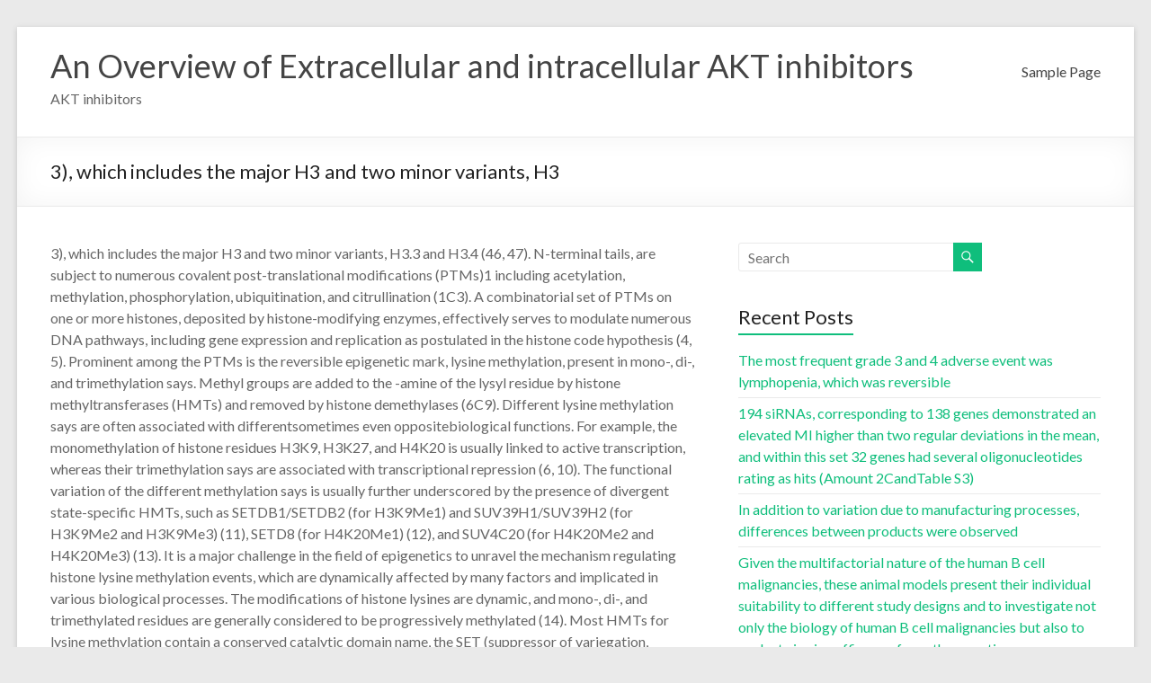

--- FILE ---
content_type: text/html; charset=UTF-8
request_url: http://www.ourownfuture.org/2022/04/11/3-which-includes-the-major-h3-and-two-minor-variants-h3/
body_size: 34558
content:
<!DOCTYPE html>
<!--[if IE 7]>
<html class="ie ie7" lang="en-US">
<![endif]-->
<!--[if IE 8]>
<html class="ie ie8" lang="en-US">
<![endif]-->
<!--[if !(IE 7) & !(IE 8)]><!-->
<html lang="en-US">
<!--<![endif]-->
<head>
	<meta charset="UTF-8" />
	<meta name="viewport" content="width=device-width, initial-scale=1">
	<link rel="profile" href="http://gmpg.org/xfn/11" />
	<title>﻿3), which includes the major H3 and two minor variants, H3 &#8211; An Overview of Extracellular and intracellular AKT inhibitors</title>
<meta name='robots' content='max-image-preview:large' />
<link rel='dns-prefetch' href='//fonts.googleapis.com' />
<link rel="alternate" type="application/rss+xml" title="An Overview of Extracellular and intracellular AKT inhibitors &raquo; Feed" href="http://www.ourownfuture.org/feed/" />
<link rel="alternate" type="application/rss+xml" title="An Overview of Extracellular and intracellular AKT inhibitors &raquo; Comments Feed" href="http://www.ourownfuture.org/comments/feed/" />
<link rel="alternate" type="application/rss+xml" title="An Overview of Extracellular and intracellular AKT inhibitors &raquo; ﻿3), which includes the major H3 and two minor variants, H3 Comments Feed" href="http://www.ourownfuture.org/2022/04/11/3-which-includes-the-major-h3-and-two-minor-variants-h3/feed/" />
<link rel="alternate" title="oEmbed (JSON)" type="application/json+oembed" href="http://www.ourownfuture.org/wp-json/oembed/1.0/embed?url=http%3A%2F%2Fwww.ourownfuture.org%2F2022%2F04%2F11%2F3-which-includes-the-major-h3-and-two-minor-variants-h3%2F" />
<link rel="alternate" title="oEmbed (XML)" type="text/xml+oembed" href="http://www.ourownfuture.org/wp-json/oembed/1.0/embed?url=http%3A%2F%2Fwww.ourownfuture.org%2F2022%2F04%2F11%2F3-which-includes-the-major-h3-and-two-minor-variants-h3%2F&#038;format=xml" />
<style id='wp-img-auto-sizes-contain-inline-css' type='text/css'>
img:is([sizes=auto i],[sizes^="auto," i]){contain-intrinsic-size:3000px 1500px}
/*# sourceURL=wp-img-auto-sizes-contain-inline-css */
</style>
<style id='wp-emoji-styles-inline-css' type='text/css'>

	img.wp-smiley, img.emoji {
		display: inline !important;
		border: none !important;
		box-shadow: none !important;
		height: 1em !important;
		width: 1em !important;
		margin: 0 0.07em !important;
		vertical-align: -0.1em !important;
		background: none !important;
		padding: 0 !important;
	}
/*# sourceURL=wp-emoji-styles-inline-css */
</style>
<style id='wp-block-library-inline-css' type='text/css'>
:root{--wp-block-synced-color:#7a00df;--wp-block-synced-color--rgb:122,0,223;--wp-bound-block-color:var(--wp-block-synced-color);--wp-editor-canvas-background:#ddd;--wp-admin-theme-color:#007cba;--wp-admin-theme-color--rgb:0,124,186;--wp-admin-theme-color-darker-10:#006ba1;--wp-admin-theme-color-darker-10--rgb:0,107,160.5;--wp-admin-theme-color-darker-20:#005a87;--wp-admin-theme-color-darker-20--rgb:0,90,135;--wp-admin-border-width-focus:2px}@media (min-resolution:192dpi){:root{--wp-admin-border-width-focus:1.5px}}.wp-element-button{cursor:pointer}:root .has-very-light-gray-background-color{background-color:#eee}:root .has-very-dark-gray-background-color{background-color:#313131}:root .has-very-light-gray-color{color:#eee}:root .has-very-dark-gray-color{color:#313131}:root .has-vivid-green-cyan-to-vivid-cyan-blue-gradient-background{background:linear-gradient(135deg,#00d084,#0693e3)}:root .has-purple-crush-gradient-background{background:linear-gradient(135deg,#34e2e4,#4721fb 50%,#ab1dfe)}:root .has-hazy-dawn-gradient-background{background:linear-gradient(135deg,#faaca8,#dad0ec)}:root .has-subdued-olive-gradient-background{background:linear-gradient(135deg,#fafae1,#67a671)}:root .has-atomic-cream-gradient-background{background:linear-gradient(135deg,#fdd79a,#004a59)}:root .has-nightshade-gradient-background{background:linear-gradient(135deg,#330968,#31cdcf)}:root .has-midnight-gradient-background{background:linear-gradient(135deg,#020381,#2874fc)}:root{--wp--preset--font-size--normal:16px;--wp--preset--font-size--huge:42px}.has-regular-font-size{font-size:1em}.has-larger-font-size{font-size:2.625em}.has-normal-font-size{font-size:var(--wp--preset--font-size--normal)}.has-huge-font-size{font-size:var(--wp--preset--font-size--huge)}.has-text-align-center{text-align:center}.has-text-align-left{text-align:left}.has-text-align-right{text-align:right}.has-fit-text{white-space:nowrap!important}#end-resizable-editor-section{display:none}.aligncenter{clear:both}.items-justified-left{justify-content:flex-start}.items-justified-center{justify-content:center}.items-justified-right{justify-content:flex-end}.items-justified-space-between{justify-content:space-between}.screen-reader-text{border:0;clip-path:inset(50%);height:1px;margin:-1px;overflow:hidden;padding:0;position:absolute;width:1px;word-wrap:normal!important}.screen-reader-text:focus{background-color:#ddd;clip-path:none;color:#444;display:block;font-size:1em;height:auto;left:5px;line-height:normal;padding:15px 23px 14px;text-decoration:none;top:5px;width:auto;z-index:100000}html :where(.has-border-color){border-style:solid}html :where([style*=border-top-color]){border-top-style:solid}html :where([style*=border-right-color]){border-right-style:solid}html :where([style*=border-bottom-color]){border-bottom-style:solid}html :where([style*=border-left-color]){border-left-style:solid}html :where([style*=border-width]){border-style:solid}html :where([style*=border-top-width]){border-top-style:solid}html :where([style*=border-right-width]){border-right-style:solid}html :where([style*=border-bottom-width]){border-bottom-style:solid}html :where([style*=border-left-width]){border-left-style:solid}html :where(img[class*=wp-image-]){height:auto;max-width:100%}:where(figure){margin:0 0 1em}html :where(.is-position-sticky){--wp-admin--admin-bar--position-offset:var(--wp-admin--admin-bar--height,0px)}@media screen and (max-width:600px){html :where(.is-position-sticky){--wp-admin--admin-bar--position-offset:0px}}

/*# sourceURL=wp-block-library-inline-css */
</style><style id='global-styles-inline-css' type='text/css'>
:root{--wp--preset--aspect-ratio--square: 1;--wp--preset--aspect-ratio--4-3: 4/3;--wp--preset--aspect-ratio--3-4: 3/4;--wp--preset--aspect-ratio--3-2: 3/2;--wp--preset--aspect-ratio--2-3: 2/3;--wp--preset--aspect-ratio--16-9: 16/9;--wp--preset--aspect-ratio--9-16: 9/16;--wp--preset--color--black: #000000;--wp--preset--color--cyan-bluish-gray: #abb8c3;--wp--preset--color--white: #ffffff;--wp--preset--color--pale-pink: #f78da7;--wp--preset--color--vivid-red: #cf2e2e;--wp--preset--color--luminous-vivid-orange: #ff6900;--wp--preset--color--luminous-vivid-amber: #fcb900;--wp--preset--color--light-green-cyan: #7bdcb5;--wp--preset--color--vivid-green-cyan: #00d084;--wp--preset--color--pale-cyan-blue: #8ed1fc;--wp--preset--color--vivid-cyan-blue: #0693e3;--wp--preset--color--vivid-purple: #9b51e0;--wp--preset--gradient--vivid-cyan-blue-to-vivid-purple: linear-gradient(135deg,rgb(6,147,227) 0%,rgb(155,81,224) 100%);--wp--preset--gradient--light-green-cyan-to-vivid-green-cyan: linear-gradient(135deg,rgb(122,220,180) 0%,rgb(0,208,130) 100%);--wp--preset--gradient--luminous-vivid-amber-to-luminous-vivid-orange: linear-gradient(135deg,rgb(252,185,0) 0%,rgb(255,105,0) 100%);--wp--preset--gradient--luminous-vivid-orange-to-vivid-red: linear-gradient(135deg,rgb(255,105,0) 0%,rgb(207,46,46) 100%);--wp--preset--gradient--very-light-gray-to-cyan-bluish-gray: linear-gradient(135deg,rgb(238,238,238) 0%,rgb(169,184,195) 100%);--wp--preset--gradient--cool-to-warm-spectrum: linear-gradient(135deg,rgb(74,234,220) 0%,rgb(151,120,209) 20%,rgb(207,42,186) 40%,rgb(238,44,130) 60%,rgb(251,105,98) 80%,rgb(254,248,76) 100%);--wp--preset--gradient--blush-light-purple: linear-gradient(135deg,rgb(255,206,236) 0%,rgb(152,150,240) 100%);--wp--preset--gradient--blush-bordeaux: linear-gradient(135deg,rgb(254,205,165) 0%,rgb(254,45,45) 50%,rgb(107,0,62) 100%);--wp--preset--gradient--luminous-dusk: linear-gradient(135deg,rgb(255,203,112) 0%,rgb(199,81,192) 50%,rgb(65,88,208) 100%);--wp--preset--gradient--pale-ocean: linear-gradient(135deg,rgb(255,245,203) 0%,rgb(182,227,212) 50%,rgb(51,167,181) 100%);--wp--preset--gradient--electric-grass: linear-gradient(135deg,rgb(202,248,128) 0%,rgb(113,206,126) 100%);--wp--preset--gradient--midnight: linear-gradient(135deg,rgb(2,3,129) 0%,rgb(40,116,252) 100%);--wp--preset--font-size--small: 13px;--wp--preset--font-size--medium: 20px;--wp--preset--font-size--large: 36px;--wp--preset--font-size--x-large: 42px;--wp--preset--spacing--20: 0.44rem;--wp--preset--spacing--30: 0.67rem;--wp--preset--spacing--40: 1rem;--wp--preset--spacing--50: 1.5rem;--wp--preset--spacing--60: 2.25rem;--wp--preset--spacing--70: 3.38rem;--wp--preset--spacing--80: 5.06rem;--wp--preset--shadow--natural: 6px 6px 9px rgba(0, 0, 0, 0.2);--wp--preset--shadow--deep: 12px 12px 50px rgba(0, 0, 0, 0.4);--wp--preset--shadow--sharp: 6px 6px 0px rgba(0, 0, 0, 0.2);--wp--preset--shadow--outlined: 6px 6px 0px -3px rgb(255, 255, 255), 6px 6px rgb(0, 0, 0);--wp--preset--shadow--crisp: 6px 6px 0px rgb(0, 0, 0);}:where(.is-layout-flex){gap: 0.5em;}:where(.is-layout-grid){gap: 0.5em;}body .is-layout-flex{display: flex;}.is-layout-flex{flex-wrap: wrap;align-items: center;}.is-layout-flex > :is(*, div){margin: 0;}body .is-layout-grid{display: grid;}.is-layout-grid > :is(*, div){margin: 0;}:where(.wp-block-columns.is-layout-flex){gap: 2em;}:where(.wp-block-columns.is-layout-grid){gap: 2em;}:where(.wp-block-post-template.is-layout-flex){gap: 1.25em;}:where(.wp-block-post-template.is-layout-grid){gap: 1.25em;}.has-black-color{color: var(--wp--preset--color--black) !important;}.has-cyan-bluish-gray-color{color: var(--wp--preset--color--cyan-bluish-gray) !important;}.has-white-color{color: var(--wp--preset--color--white) !important;}.has-pale-pink-color{color: var(--wp--preset--color--pale-pink) !important;}.has-vivid-red-color{color: var(--wp--preset--color--vivid-red) !important;}.has-luminous-vivid-orange-color{color: var(--wp--preset--color--luminous-vivid-orange) !important;}.has-luminous-vivid-amber-color{color: var(--wp--preset--color--luminous-vivid-amber) !important;}.has-light-green-cyan-color{color: var(--wp--preset--color--light-green-cyan) !important;}.has-vivid-green-cyan-color{color: var(--wp--preset--color--vivid-green-cyan) !important;}.has-pale-cyan-blue-color{color: var(--wp--preset--color--pale-cyan-blue) !important;}.has-vivid-cyan-blue-color{color: var(--wp--preset--color--vivid-cyan-blue) !important;}.has-vivid-purple-color{color: var(--wp--preset--color--vivid-purple) !important;}.has-black-background-color{background-color: var(--wp--preset--color--black) !important;}.has-cyan-bluish-gray-background-color{background-color: var(--wp--preset--color--cyan-bluish-gray) !important;}.has-white-background-color{background-color: var(--wp--preset--color--white) !important;}.has-pale-pink-background-color{background-color: var(--wp--preset--color--pale-pink) !important;}.has-vivid-red-background-color{background-color: var(--wp--preset--color--vivid-red) !important;}.has-luminous-vivid-orange-background-color{background-color: var(--wp--preset--color--luminous-vivid-orange) !important;}.has-luminous-vivid-amber-background-color{background-color: var(--wp--preset--color--luminous-vivid-amber) !important;}.has-light-green-cyan-background-color{background-color: var(--wp--preset--color--light-green-cyan) !important;}.has-vivid-green-cyan-background-color{background-color: var(--wp--preset--color--vivid-green-cyan) !important;}.has-pale-cyan-blue-background-color{background-color: var(--wp--preset--color--pale-cyan-blue) !important;}.has-vivid-cyan-blue-background-color{background-color: var(--wp--preset--color--vivid-cyan-blue) !important;}.has-vivid-purple-background-color{background-color: var(--wp--preset--color--vivid-purple) !important;}.has-black-border-color{border-color: var(--wp--preset--color--black) !important;}.has-cyan-bluish-gray-border-color{border-color: var(--wp--preset--color--cyan-bluish-gray) !important;}.has-white-border-color{border-color: var(--wp--preset--color--white) !important;}.has-pale-pink-border-color{border-color: var(--wp--preset--color--pale-pink) !important;}.has-vivid-red-border-color{border-color: var(--wp--preset--color--vivid-red) !important;}.has-luminous-vivid-orange-border-color{border-color: var(--wp--preset--color--luminous-vivid-orange) !important;}.has-luminous-vivid-amber-border-color{border-color: var(--wp--preset--color--luminous-vivid-amber) !important;}.has-light-green-cyan-border-color{border-color: var(--wp--preset--color--light-green-cyan) !important;}.has-vivid-green-cyan-border-color{border-color: var(--wp--preset--color--vivid-green-cyan) !important;}.has-pale-cyan-blue-border-color{border-color: var(--wp--preset--color--pale-cyan-blue) !important;}.has-vivid-cyan-blue-border-color{border-color: var(--wp--preset--color--vivid-cyan-blue) !important;}.has-vivid-purple-border-color{border-color: var(--wp--preset--color--vivid-purple) !important;}.has-vivid-cyan-blue-to-vivid-purple-gradient-background{background: var(--wp--preset--gradient--vivid-cyan-blue-to-vivid-purple) !important;}.has-light-green-cyan-to-vivid-green-cyan-gradient-background{background: var(--wp--preset--gradient--light-green-cyan-to-vivid-green-cyan) !important;}.has-luminous-vivid-amber-to-luminous-vivid-orange-gradient-background{background: var(--wp--preset--gradient--luminous-vivid-amber-to-luminous-vivid-orange) !important;}.has-luminous-vivid-orange-to-vivid-red-gradient-background{background: var(--wp--preset--gradient--luminous-vivid-orange-to-vivid-red) !important;}.has-very-light-gray-to-cyan-bluish-gray-gradient-background{background: var(--wp--preset--gradient--very-light-gray-to-cyan-bluish-gray) !important;}.has-cool-to-warm-spectrum-gradient-background{background: var(--wp--preset--gradient--cool-to-warm-spectrum) !important;}.has-blush-light-purple-gradient-background{background: var(--wp--preset--gradient--blush-light-purple) !important;}.has-blush-bordeaux-gradient-background{background: var(--wp--preset--gradient--blush-bordeaux) !important;}.has-luminous-dusk-gradient-background{background: var(--wp--preset--gradient--luminous-dusk) !important;}.has-pale-ocean-gradient-background{background: var(--wp--preset--gradient--pale-ocean) !important;}.has-electric-grass-gradient-background{background: var(--wp--preset--gradient--electric-grass) !important;}.has-midnight-gradient-background{background: var(--wp--preset--gradient--midnight) !important;}.has-small-font-size{font-size: var(--wp--preset--font-size--small) !important;}.has-medium-font-size{font-size: var(--wp--preset--font-size--medium) !important;}.has-large-font-size{font-size: var(--wp--preset--font-size--large) !important;}.has-x-large-font-size{font-size: var(--wp--preset--font-size--x-large) !important;}
/*# sourceURL=global-styles-inline-css */
</style>

<style id='classic-theme-styles-inline-css' type='text/css'>
/*! This file is auto-generated */
.wp-block-button__link{color:#fff;background-color:#32373c;border-radius:9999px;box-shadow:none;text-decoration:none;padding:calc(.667em + 2px) calc(1.333em + 2px);font-size:1.125em}.wp-block-file__button{background:#32373c;color:#fff;text-decoration:none}
/*# sourceURL=/wp-includes/css/classic-themes.min.css */
</style>
<link rel='stylesheet' id='spacious_style-css' href='http://www.ourownfuture.org/wp-content/themes/spacious/style.css?ver=6.9' type='text/css' media='all' />
<link rel='stylesheet' id='spacious-genericons-css' href='http://www.ourownfuture.org/wp-content/themes/spacious/genericons/genericons.css?ver=3.3.1' type='text/css' media='all' />
<link rel='stylesheet' id='spacious-font-awesome-css' href='http://www.ourownfuture.org/wp-content/themes/spacious/font-awesome/css/font-awesome.min.css?ver=4.7.0' type='text/css' media='all' />
<link rel='stylesheet' id='spacious_googlefonts-css' href='//fonts.googleapis.com/css?family=Lato&#038;ver=1.9.3' type='text/css' media='all' />
<script type="text/javascript" src="http://www.ourownfuture.org/wp-includes/js/jquery/jquery.min.js?ver=3.7.1" id="jquery-core-js"></script>
<script type="text/javascript" src="http://www.ourownfuture.org/wp-includes/js/jquery/jquery-migrate.min.js?ver=3.4.1" id="jquery-migrate-js"></script>
<script type="text/javascript" src="http://www.ourownfuture.org/wp-content/themes/spacious/js/spacious-custom.js?ver=6.9" id="spacious-custom-js"></script>
<link rel="https://api.w.org/" href="http://www.ourownfuture.org/wp-json/" /><link rel="alternate" title="JSON" type="application/json" href="http://www.ourownfuture.org/wp-json/wp/v2/posts/297" /><link rel="EditURI" type="application/rsd+xml" title="RSD" href="http://www.ourownfuture.org/xmlrpc.php?rsd" />
<meta name="generator" content="WordPress 6.9" />
<link rel="canonical" href="http://www.ourownfuture.org/2022/04/11/3-which-includes-the-major-h3-and-two-minor-variants-h3/" />
<link rel='shortlink' href='http://www.ourownfuture.org/?p=297' />
<link rel="pingback" href="http://www.ourownfuture.org/xmlrpc.php"><style type="text/css">.recentcomments a{display:inline !important;padding:0 !important;margin:0 !important;}</style></head>

<body class="wp-singular post-template-default single single-post postid-297 single-format-standard wp-embed-responsive wp-theme-spacious  narrow-1218">


<div id="page" class="hfeed site">
	<a class="skip-link screen-reader-text" href="#main">Skip to content</a>

	
	
	<header id="masthead" class="site-header clearfix spacious-header-display-one">

		
		
		<div id="header-text-nav-container" class="">

			<div class="inner-wrap" id="spacious-header-display-one">

				<div id="header-text-nav-wrap" class="clearfix">
					<div id="header-left-section">
						
						<div id="header-text" class="">
															<h3 id="site-title">
									<a href="http://www.ourownfuture.org/"
									   title="An Overview of Extracellular and intracellular AKT inhibitors"
									   rel="home">An Overview of Extracellular and intracellular AKT inhibitors</a>
								</h3>
														<p id="site-description">AKT inhibitors</p>
							<!-- #site-description -->
						</div><!-- #header-text -->

					</div><!-- #header-left-section -->
					<div id="header-right-section">
						
													<div class="header-action">
															</div>
						
						
		<nav id="site-navigation" class="main-navigation clearfix   " role="navigation">
			<p class="menu-toggle">
				<span class="screen-reader-text">Menu</span>
			</p>
			<div class="menu"><ul><li class="page_item page-item-2"><a href="http://www.ourownfuture.org/sample-page/">Sample Page</a></li></ul></div>		</nav>

		
					</div><!-- #header-right-section -->

				</div><!-- #header-text-nav-wrap -->
			</div><!-- .inner-wrap -->
					</div><!-- #header-text-nav-container -->

		
						<div class="header-post-title-container clearfix">
					<div class="inner-wrap">
						<div class="post-title-wrapper">
																								<h1 class="header-post-title-class">﻿3), which includes the major H3 and two minor variants, H3</h1>
																						</div>
											</div>
				</div>
					</header>
			<div id="main" class="clearfix">
		<div class="inner-wrap">

	
	<div id="primary">
		<div id="content" class="clearfix">
			
				
<article id="post-297" class="post-297 post type-post status-publish format-standard hentry category-upp">
		<div class="entry-content clearfix">
		<p>﻿3), which includes the major H3 and two minor variants, H3.3 and H3.4 (46, 47). N-terminal tails, are subject to numerous covalent post-translational modifications (PTMs)1 including acetylation, methylation, phosphorylation, ubiquitination, and citrullination (1C3). A combinatorial set of PTMs on one or more histones, deposited by histone-modifying enzymes, effectively serves to modulate numerous DNA pathways, including gene expression and replication as postulated in the histone code hypothesis (4, 5). Prominent among the PTMs is the reversible epigenetic mark, lysine methylation, present in mono-, di-, and trimethylation says. Methyl groups are added to the -amine of the lysyl residue by histone methyltransferases (HMTs) and removed by histone demethylases (6C9). Different lysine methylation says are often associated with differentsometimes even oppositebiological functions. For example, the monomethylation of histone residues H3K9, H3K27, and H4K20 is usually linked to active transcription, whereas their trimethylation says are associated with transcriptional repression (6, 10). The functional variation of the different methylation says is usually further underscored by the presence of divergent state-specific HMTs, such as SETDB1/SETDB2 (for H3K9Me1) and SUV39H1/SUV39H2 (for H3K9Me2 and H3K9Me3) (11), SETD8 (for H4K20Me1) (12), and SUV4C20 (for H4K20Me2 and H4K20Me3) (13). It is a major challenge in the field of epigenetics to unravel the mechanism regulating histone lysine methylation events, which are dynamically affected by many factors and implicated in various biological processes. The modifications of histone lysines are dynamic, and mono-, di-, and trimethylated residues are generally considered to be progressively methylated (14). Most HMTs for lysine methylation contain a conserved catalytic domain name, the SET (suppressor of variegation, enhancer of zeste, trithorax) domain name (15). NSC-41589 HMTs, in particular lysine methyltransferases, have been implicated in human diseases, including cancers (16). In the past decade, a large number <a href="https://www.adooq.com/nsc-41589.html">NSC-41589</a> of HMTs have been recognized in a wide range of eukaryotic organisms, and they have been classified according to their sequence homology into subfamilies, whose users generally share the substrate specificity. trithorax related 5 (ATXR5) and ATXR6, the founding users of a recently recognized HMT subfamily, were first isolated as proliferating cell nuclear antigen interacting proteins in (17). Both ATXR5 and ATXR6 feature a divergent SET domain name (17), a herb homeodomain (PHD) finger that binds the altered histones (18C21), and a proliferating cell nuclear antigen interacting protein box that binds proliferating cell nuclear antigen (22). Homologues of ATXR5 and ATXR6 are found in plants but not in animals. The atxr5 atxr6 double mutant exhibits reduced H3K27Me1 levels (23), supporting the notion that ATXR5 and ATXR6 function as the H3K27 monomethylation-specific HMTs. trithorax related 1 (Txr1p) was recently identified as a putative HMT in the ciliate model organism (encoded by the gene) via homology to ATXR5 and ATXR6. Txr1p carries two PHD domains (PHD1 and PHD2), one proliferating cell nuclear antigen interacting protein box (QKLIEDYF), and one C-terminal SET domain name (Fig. 1), all of which are consistent with NSC-41589 its being a member of the ATXR5/ATXR6 subfamily of HMTs. In is expressed at significant levels (24, 25) and required for H3K27 di- and trimethylation in asexually dividing cells (observe below). Open in a separate windows Fig. 1. Domain name structure analysis of protein Txr1p. homologues ATXR5 and ATXR6. Identical and comparable residues are darkly and lightly shaded, respectively. Mass spectrometry (MS) has played an important role in the study of histone PTMs for the following reasons: (1) MS is usually capable of simultaneously monitoring multiple PTMs; and (2) it can identify and quantify known and unknown PTMs in histones that cannot be very easily determined via other analytical approaches such as <a href="http://eeweems.com/goya/saturn.html"> S5mt</a> micro-sequencing by Edman degradation or immunoblotting with modification site-specific antibodies (26C30). The quantification of histone PTMs can be achieved via a label-free strategy based on the relative intensities of extracted ion chromatograms of precursors (31) or, more accurately through stable isotope labeling techniques such NSC-41589 as SILAC or iTRAQ (32C35). However, the analysis of histone PTMs via LC/MS is particularly challenging because of the enormous quantity of isoforms generated by the combination of numerous densely deposited PTMs (29). The problem is usually further exacerbated by the basicity of histones, which, after trypsin digestion, generate peptides too small or hydrophilic to be effectively retained on reversed-phase HPLC columns and analyzed via MS. Chemical derivatization using propionic anhydride was launched in order to overcome some of these difficulties (36, 37). Briefly, the propionylated histones are only cleaved after arginyl residues when digested with trypsin and thus generate nicely sized, more hydrophobic peptides that can.</p>
<div class="extra-hatom-entry-title"><span class="entry-title">﻿3), which includes the major H3 and two minor variants, H3</span></div>	</div>

	<footer class="entry-meta-bar clearfix"><div class="entry-meta clearfix">
			<span class="by-author author vcard"><a class="url fn n"
			                                        href="http://www.ourownfuture.org/author/ourownfuture/">ourownfuture</a></span>

			<span class="date"><a href="http://www.ourownfuture.org/2022/04/11/3-which-includes-the-major-h3-and-two-minor-variants-h3/" title="7:55 pm" rel="bookmark"><time class="entry-date published" datetime="2022-04-11T19:55:55+00:00">April 11, 2022</time></a></span>				<span class="category"><a href="http://www.ourownfuture.org/category/upp/" rel="category tag">UPP</a></span>
				</div></footer>
	</article>

						<ul class="default-wp-page clearfix">
			<li class="previous"><a href="http://www.ourownfuture.org/2022/04/10/three-independent-images-randomly-obtained-from-the-same-eye-were-analyzed-to-calculate-the-proportion-of-recoverin-positive-cells-that-were-also-positive-for-rhodopsin-rho-or-pna-pna-or/" rel="prev"><span class="meta-nav">&larr;</span> ﻿Three independent images randomly obtained from the same eye were analyzed to calculate the proportion of recoverin-positive cells that were also positive for rhodopsin (Rho) or PNA (PNA) or neither (Rcv) per animal</a></li>
			<li class="next"><a href="http://www.ourownfuture.org/2022/04/14/b-pathways-upregulated-uniquely-by-hoxa9-meis1-in-comparison-to-hoxa9-myc/" rel="next">﻿(B) Pathways upregulated uniquely by HOXA9/MEIS1 in comparison to HOXA9/MYC <span class="meta-nav">&rarr;</span></a></li>
		</ul>
	
				
				
				
			
		</div><!-- #content -->
	</div><!-- #primary -->

	
<div id="secondary">
			
		<aside id="search-2" class="widget widget_search"><form action="http://www.ourownfuture.org/" class="search-form searchform clearfix" method="get">
	<div class="search-wrap">
		<input type="text" placeholder="Search" class="s field" name="s">
		<button class="search-icon" type="submit"></button>
	</div>
</form><!-- .searchform --></aside>
		<aside id="recent-posts-2" class="widget widget_recent_entries">
		<h3 class="widget-title"><span>Recent Posts</span></h3>
		<ul>
											<li>
					<a href="http://www.ourownfuture.org/2025/12/21/the-most-frequent-grade-3-and-4-adverse-event-was-lymphopenia-which-was-reversible/">﻿The most frequent grade 3 and 4 adverse event was lymphopenia, which was reversible</a>
									</li>
											<li>
					<a href="http://www.ourownfuture.org/2025/12/20/194-sirnas-corresponding-to-138-genes-demonstrated-an-elevated-mi-higher-than-two-regular-deviations-in-the-mean-and-within-this-set-32-genes-had-several-oligonucleotides-rating-as-hits-am/">﻿194 siRNAs, corresponding to 138 genes demonstrated an elevated MI higher than two regular deviations in the mean, and within this set 32 genes had several oligonucleotides rating as hits (Amount 2CandTable S3)</a>
									</li>
											<li>
					<a href="http://www.ourownfuture.org/2025/12/19/in-addition-to-variation-due-to-manufacturing-processes-differences-between-products-were-observed/">﻿In addition to variation due to manufacturing processes, differences between products were observed</a>
									</li>
											<li>
					<a href="http://www.ourownfuture.org/2025/12/18/given-the-multifactorial-nature-of-the-human-b-cell-malignancies-these-animal-models-present-their-individual-suitability-to-different-study-designs-and-to-investigate-not-only-the-biology-o/">﻿Given the multifactorial nature of the human B cell malignancies, these animal models present their individual suitability to different study designs and to investigate not only the biology of human B cell malignancies but also to evaluate in vivo efficacy of new therapeutics</a>
									</li>
											<li>
					<a href="http://www.ourownfuture.org/2025/12/17/transcripts-over-represented-in-check-set-dynamic-tb-sufferers-shaded-redatype-ii-ifn/">﻿Transcripts over-represented in Check Set dynamic TB sufferers shaded reda,Type II IFN-</a>
									</li>
					</ul>

		</aside><aside id="recent-comments-2" class="widget widget_recent_comments"><h3 class="widget-title"><span>Recent Comments</span></h3><ul id="recentcomments"><li class="recentcomments"><span class="comment-author-link"><a href="https://wordpress.org/" class="url" rel="ugc external nofollow">A WordPress Commenter</a></span> on <a href="http://www.ourownfuture.org/2021/07/16/hello-world/#comment-1">Hello world!</a></li></ul></aside>	</div>

	

</div><!-- .inner-wrap -->
</div><!-- #main -->

<footer id="colophon" class="clearfix">
		<div class="footer-socket-wrapper clearfix">
		<div class="inner-wrap">
			<div class="footer-socket-area">
				<div class="copyright">Copyright &copy; 2026 <a href="http://www.ourownfuture.org/" title="An Overview of Extracellular and intracellular AKT inhibitors" ><span>An Overview of Extracellular and intracellular AKT inhibitors</span></a>. All rights reserved. Theme <a href="https://themegrill.com/themes/spacious" target="_blank" title="Spacious" rel="nofollow"><span>Spacious</span></a> by ThemeGrill. Powered by: <a href="https://wordpress.org" target="_blank" title="WordPress" rel="nofollow"><span>WordPress</span></a>.</div>				<nav class="small-menu clearfix">
									</nav>
			</div>
		</div>
	</div>
</footer>
<a href="#masthead" id="scroll-up"></a>
</div><!-- #page -->

<script type="speculationrules">
{"prefetch":[{"source":"document","where":{"and":[{"href_matches":"/*"},{"not":{"href_matches":["/wp-*.php","/wp-admin/*","/wp-content/uploads/*","/wp-content/*","/wp-content/plugins/*","/wp-content/themes/spacious/*","/*\\?(.+)"]}},{"not":{"selector_matches":"a[rel~=\"nofollow\"]"}},{"not":{"selector_matches":".no-prefetch, .no-prefetch a"}}]},"eagerness":"conservative"}]}
</script>
<script type="text/javascript" src="http://www.ourownfuture.org/wp-content/themes/spacious/js/navigation.js?ver=6.9" id="spacious-navigation-js"></script>
<script type="text/javascript" src="http://www.ourownfuture.org/wp-content/themes/spacious/js/skip-link-focus-fix.js?ver=6.9" id="spacious-skip-link-focus-fix-js"></script>
<script id="wp-emoji-settings" type="application/json">
{"baseUrl":"https://s.w.org/images/core/emoji/17.0.2/72x72/","ext":".png","svgUrl":"https://s.w.org/images/core/emoji/17.0.2/svg/","svgExt":".svg","source":{"concatemoji":"http://www.ourownfuture.org/wp-includes/js/wp-emoji-release.min.js?ver=6.9"}}
</script>
<script type="module">
/* <![CDATA[ */
/*! This file is auto-generated */
const a=JSON.parse(document.getElementById("wp-emoji-settings").textContent),o=(window._wpemojiSettings=a,"wpEmojiSettingsSupports"),s=["flag","emoji"];function i(e){try{var t={supportTests:e,timestamp:(new Date).valueOf()};sessionStorage.setItem(o,JSON.stringify(t))}catch(e){}}function c(e,t,n){e.clearRect(0,0,e.canvas.width,e.canvas.height),e.fillText(t,0,0);t=new Uint32Array(e.getImageData(0,0,e.canvas.width,e.canvas.height).data);e.clearRect(0,0,e.canvas.width,e.canvas.height),e.fillText(n,0,0);const a=new Uint32Array(e.getImageData(0,0,e.canvas.width,e.canvas.height).data);return t.every((e,t)=>e===a[t])}function p(e,t){e.clearRect(0,0,e.canvas.width,e.canvas.height),e.fillText(t,0,0);var n=e.getImageData(16,16,1,1);for(let e=0;e<n.data.length;e++)if(0!==n.data[e])return!1;return!0}function u(e,t,n,a){switch(t){case"flag":return n(e,"\ud83c\udff3\ufe0f\u200d\u26a7\ufe0f","\ud83c\udff3\ufe0f\u200b\u26a7\ufe0f")?!1:!n(e,"\ud83c\udde8\ud83c\uddf6","\ud83c\udde8\u200b\ud83c\uddf6")&&!n(e,"\ud83c\udff4\udb40\udc67\udb40\udc62\udb40\udc65\udb40\udc6e\udb40\udc67\udb40\udc7f","\ud83c\udff4\u200b\udb40\udc67\u200b\udb40\udc62\u200b\udb40\udc65\u200b\udb40\udc6e\u200b\udb40\udc67\u200b\udb40\udc7f");case"emoji":return!a(e,"\ud83e\u1fac8")}return!1}function f(e,t,n,a){let r;const o=(r="undefined"!=typeof WorkerGlobalScope&&self instanceof WorkerGlobalScope?new OffscreenCanvas(300,150):document.createElement("canvas")).getContext("2d",{willReadFrequently:!0}),s=(o.textBaseline="top",o.font="600 32px Arial",{});return e.forEach(e=>{s[e]=t(o,e,n,a)}),s}function r(e){var t=document.createElement("script");t.src=e,t.defer=!0,document.head.appendChild(t)}a.supports={everything:!0,everythingExceptFlag:!0},new Promise(t=>{let n=function(){try{var e=JSON.parse(sessionStorage.getItem(o));if("object"==typeof e&&"number"==typeof e.timestamp&&(new Date).valueOf()<e.timestamp+604800&&"object"==typeof e.supportTests)return e.supportTests}catch(e){}return null}();if(!n){if("undefined"!=typeof Worker&&"undefined"!=typeof OffscreenCanvas&&"undefined"!=typeof URL&&URL.createObjectURL&&"undefined"!=typeof Blob)try{var e="postMessage("+f.toString()+"("+[JSON.stringify(s),u.toString(),c.toString(),p.toString()].join(",")+"));",a=new Blob([e],{type:"text/javascript"});const r=new Worker(URL.createObjectURL(a),{name:"wpTestEmojiSupports"});return void(r.onmessage=e=>{i(n=e.data),r.terminate(),t(n)})}catch(e){}i(n=f(s,u,c,p))}t(n)}).then(e=>{for(const n in e)a.supports[n]=e[n],a.supports.everything=a.supports.everything&&a.supports[n],"flag"!==n&&(a.supports.everythingExceptFlag=a.supports.everythingExceptFlag&&a.supports[n]);var t;a.supports.everythingExceptFlag=a.supports.everythingExceptFlag&&!a.supports.flag,a.supports.everything||((t=a.source||{}).concatemoji?r(t.concatemoji):t.wpemoji&&t.twemoji&&(r(t.twemoji),r(t.wpemoji)))});
//# sourceURL=http://www.ourownfuture.org/wp-includes/js/wp-emoji-loader.min.js
/* ]]> */
</script>

</body>
</html>
